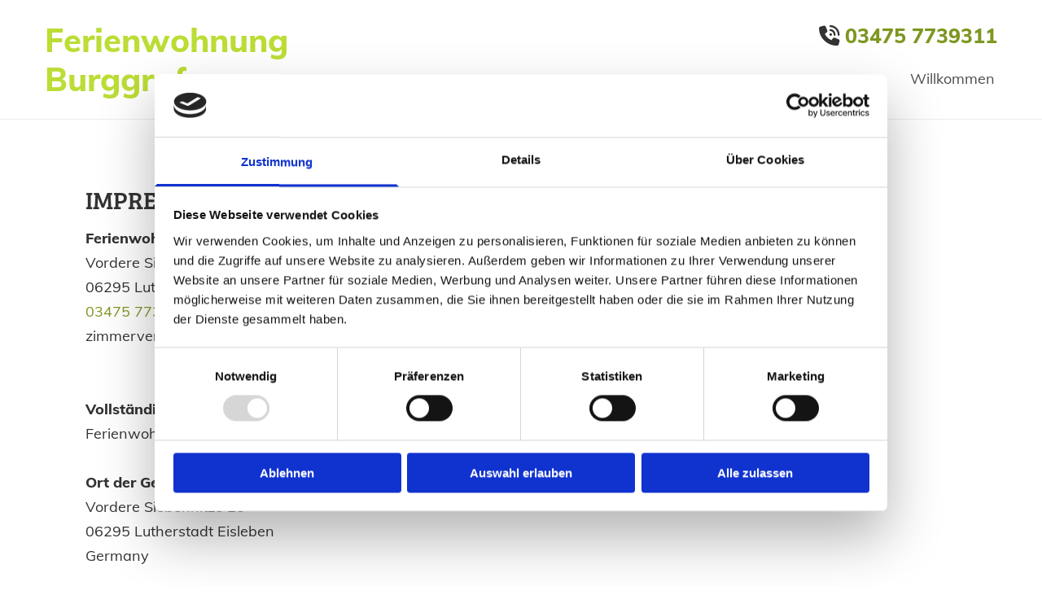

--- FILE ---
content_type: text/css; charset=utf-8
request_url: https://fonts.prod.extra-cdn.com/css?family=Bree+Serif:400|Muli:300,300i,400,400i,800,800i&subset=latin,latin-ext,cyrillic-ext,greek,greek-ext,cyrillic&display=swap
body_size: 1377
content:
@font-face {
  font-family: 'Bree Serif';
  font-style: normal;
  font-weight: 400;
  font-display: swap;
  src: url(https://font-files.prod.extra-cdn.com/s/breeserif/v18/4UaHrEJCrhhnVA3DgluA96Tp4g.ttf) format('truetype');
}
@font-face {
  font-family: 'Muli';
  font-style: italic;
  font-weight: 300;
  font-display: swap;
  src: url(https://font-files.prod.extra-cdn.com/s/muli/v34/7Aujp_0qiz-afTfcIyoiGtm2P0wG089z4eSVxg.ttf) format('truetype');
}
@font-face {
  font-family: 'Muli';
  font-style: italic;
  font-weight: 400;
  font-display: swap;
  src: url(https://font-files.prod.extra-cdn.com/s/muli/v34/7Aujp_0qiz-afTfcIyoiGtm2P0wG05Fz4eSVxg.ttf) format('truetype');
}
@font-face {
  font-family: 'Muli';
  font-style: italic;
  font-weight: 800;
  font-display: swap;
  src: url(https://font-files.prod.extra-cdn.com/s/muli/v34/7Aujp_0qiz-afTfcIyoiGtm2P0wG0xF04eSVxg.ttf) format('truetype');
}
@font-face {
  font-family: 'Muli';
  font-style: normal;
  font-weight: 300;
  font-display: swap;
  src: url(https://font-files.prod.extra-cdn.com/s/muli/v34/7Aulp_0qiz-aVz7u3PJLcUMYOFmQkEk50e0.ttf) format('truetype');
}
@font-face {
  font-family: 'Muli';
  font-style: normal;
  font-weight: 400;
  font-display: swap;
  src: url(https://font-files.prod.extra-cdn.com/s/muli/v34/7Aulp_0qiz-aVz7u3PJLcUMYOFnOkEk50e0.ttf) format('truetype');
}
@font-face {
  font-family: 'Muli';
  font-style: normal;
  font-weight: 800;
  font-display: swap;
  src: url(https://font-files.prod.extra-cdn.com/s/muli/v34/7Aulp_0qiz-aVz7u3PJLcUMYOFlOl0k50e0.ttf) format('truetype');
}


--- FILE ---
content_type: application/x-javascript
request_url: https://consentcdn.cookiebot.com/consentconfig/9a071f81-a10d-4539-9fdc-c4e69685f979/burggraf-zimmervermietung.de/configuration.js
body_size: 125
content:
CookieConsent.configuration.tags.push({id:190847531,type:"script",tagID:"",innerHash:"",outerHash:"",tagHash:"2534915255440",url:"https://consent.cookiebot.com/uc.js",resolvedUrl:"https://consent.cookiebot.com/uc.js",cat:[1,4]});CookieConsent.configuration.tags.push({id:190847532,type:"script",tagID:"",innerHash:"",outerHash:"",tagHash:"4670138384991",url:"https://www.planyo.com/libs/fullcalendar-scheduler/lib/fullcalendar.min.css",resolvedUrl:"https://www.planyo.com/libs/fullcalendar-scheduler/lib/fullcalendar.min.css",cat:[1]});CookieConsent.configuration.tags.push({id:190847536,type:"script",tagID:"",innerHash:"",outerHash:"",tagHash:"4120713105663",url:"https://site-assets.cdnmns.com/108ab34d214b6bd35fa24bb0b75a9731/js/loader.js?1766141386451",resolvedUrl:"https://site-assets.cdnmns.com/108ab34d214b6bd35fa24bb0b75a9731/js/loader.js?1766141386451",cat:[1]});